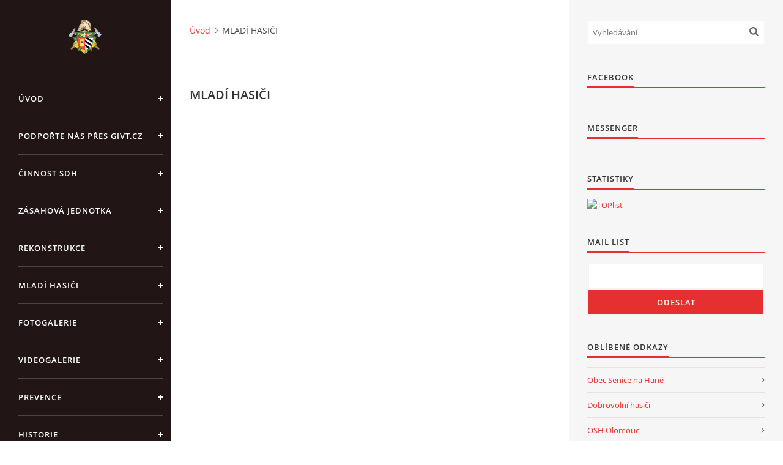

--- FILE ---
content_type: text/html; charset=UTF-8
request_url: https://www.sdhsenicenahane.cz/clanky/mladi-hasici/
body_size: 7339
content:
<?xml version="1.0" encoding="utf-8"?>
<!DOCTYPE html PUBLIC "-//W3C//DTD XHTML 1.0 Transitional//EN" "http://www.w3.org/TR/xhtml1/DTD/xhtml1-transitional.dtd">
<html lang="cs" xml:lang="cs" xmlns="http://www.w3.org/1999/xhtml" xmlns:fb="http://ogp.me/ns/fb#">

<head>

    <meta http-equiv="content-type" content="text/html; charset=utf-8" />
    <meta name="description" content="Oficiální webové stránky Sboru dobrovolných hasičů Senice na Hané" />
    <meta name="keywords" content="SDH,Senice,na,Hané,sdh,senice,na,hané,hasiči,senice,na,hané,hasiči senice,SDH,SDH Senice,JSDH,Senice,na,Hané" />
    <meta name="robots" content="all,follow" />
    <meta name="author" content="www.sdhsenicenahane.cz" />
    <meta name="viewport" content="width=device-width, initial-scale=1">
    <link href="/rss/articles/data.xml" rel="alternate" type="application/rss+xml" title="Všechny příspěvky" /><link href="/rss/articles/photos.xml" rel="alternate" type="application/rss+xml" title="Fotografie" /><link href="/rss/articles/comments.xml" rel="alternate" type="application/rss+xml" title="Komentáře" />
    <title>
        SDH Senice na Hané - MLADÍ HASIČI
    </title>
    <link rel="stylesheet" href="https://s3a.estranky.cz/css/uig.css" type="text/css" />
               					<link rel="stylesheet" href="/style.1675253757.1.css" type="text/css" /><style type="text/css">#nav-column #logo a { background-image: url('/img/picture/417/%3Adesign%3Alogofirms%3A1000000390%3Aznak_sdh.png');}</style>
<link rel="stylesheet" href="//code.jquery.com/ui/1.12.1/themes/base/jquery-ui.css">
<script src="//code.jquery.com/jquery-1.12.4.js"></script>
<script src="//code.jquery.com/ui/1.12.1/jquery-ui.js"></script>
<script type="text/javascript" src="https://s3c.estranky.cz/js/ui.js?nc=1" id="index_script" ></script>
			<script type="text/javascript">
				dataLayer = [{
					'subscription': 'true',
				}];
			</script>
			
<link rel="shortcut icon" type="image/x-icon" href="/file/195/favicon_plamen.ico" />

    <script>
        function toggleMenu(){
            var cw = document.getElementById('column-wrap');
            var b = document.getElementById('menu-button');
            cw.classList.toggle('menu-open');
            b.classList.toggle('menu-open');
        }
    </script>
</head>
<body class=" contact-active">
<!-- Wrapping the whole page, may have fixed or fluid width -->
<div id="whole-page">

    

    <!-- Because of the matter of accessibility (text browsers,
    voice readers) we include a link leading to the page content and
    navigation } you'll probably want to hide them using display: none
    in your stylesheet -->

    <a href="#articles" class="accessibility-links">Jdi na obsah</a>
    <a href="#navigation" class="accessibility-links">Jdi na menu</a>

    <!-- We'll fill the document using horizontal rules thus separating
    the logical chunks of the document apart -->
    <hr />

    

    <!-- Wrapping the document's visible part -->
    <div id="document">
        <div id="in-document">


            <div id="column-wrap">
                <div id="nav-column">
                    <div id="logo">
                        <a href="/"></a>
                    </div>
                    <button type="button" class="navbar-toggle" onclick="toggleMenu()" id="menu-button"></button>
                    <div class="nav-scroll">
                        <div class="nav-scroll-wrap">
                            <!-- Such navigation allows both horizontal and vertical rendering -->
<div id="navigation">
    <div class="inner_frame">
        <h2>Menu
            <span id="nav-decoration" class="decoration"></span>
        </h2>
        <nav>
            <menu class="menu-type-onmouse">
                <li class="">
  <a href="/">Úvod</a>
     
</li>
<li class="">
  <a href="/clanky/podporte-nas-pres-givt.cz/">Podpořte nás přes GIVT.CZ</a>
     
</li>
<li class="level_1 dropdown">
  <a href="/clanky/cinnost-sdh/">ČINNOST SDH</a>
     <ul class="level_2">
<li class="">
  <a href="/clanky/cinnost-sdh/prehled-cinnosti-sdh-2025/">Přehled činností SDH 2025</a>
</li><li class="">
  <a href="/clanky/cinnost-sdh/prehled-cinnosti-sdh-2024/">Přehled činností SDH 2024</a>
</li><li class="">
  <a href="/clanky/cinnost-sdh/prehled-cinnosti-sdh-2023/">Přehled činností SDH 2023</a>
</li><li class="">
  <a href="/clanky/cinnost-sdh/prehled-cinnosti-sdh-2022/">Přehled činností SDH 2022</a>
</li><li class="">
  <a href="/clanky/cinnost-sdh/prehled-cinnosti-sdh-2021/">Přehled činností SDH 2021</a>
</li><li class="">
  <a href="/clanky/cinnost-sdh/prehled-cinnosti-sdh--2020/">Přehled činností SDH  2020</a>
</li><li class="">
  <a href="/clanky/cinnost-sdh/prehled-cinnosti-sdh--2019/">Přehled činností SDH  2019</a>
</li><li class="">
  <a href="/clanky/cinnost-sdh/prehled-cinnosti-sdh--2018/">Přehled činností SDH  2018</a>
</li><li class="">
  <a href="/clanky/cinnost-sdh/prehled-cinnosti-sdh-2017/">Přehled činností SDH 2017</a>
</li><li class="">
  <a href="/clanky/cinnost-sdh/prehled-cinnosti-sdh-2016/">Přehled činností SDH 2016</a>
</li><li class="">
  <a href="/clanky/cinnost-sdh/prehled-cinnosti-sdh-2015/">Přehled činnosti SDH 2015</a>
</li><li class="">
  <a href="/clanky/cinnost-sdh/prehled-cinnosti-sdh-2014/">Přehled činnosti SDH 2014</a>
</li><li class="">
  <a href="/clanky/cinnost-sdh/prehled-cinnosti-sdh-2013/">Přehled činnosti SDH 2013</a>
</li><li class="">
  <a href="/clanky/cinnost-sdh/prehled-cinnosti-sdh-2012/">Přehled činnosti SDH 2012</a>
</li><li class="">
  <a href="/clanky/cinnost-sdh/prehled-cinnosti-sdh-2011/">Přehled činnosti SDH 2011</a>
</li><li class="">
  <a href="/clanky/cinnost-sdh/prehled-cinnosti-sdh-2010/">Přehled činnosti SDH 2010</a>
</li>
</ul>
</li>
<li class="level_1 dropdown">
  <a href="/clanky/zasahova-jednotka/">ZÁSAHOVÁ JEDNOTKA</a>
     <ul class="level_2">
<li class="">
  <a href="/clanky/zasahova-jednotka/z-a-s-a-h-y/">Z á s a h y</a>
</li><li class="">
  <a href="/clanky/zasahova-jednotka/c-l-e-n-o-v-e/">Č l e n o v é </a>
</li><li class="">
  <a href="/clanky/zasahova-jednotka/t-e-ch-n-i-k-a/">T e ch n i k a</a>
</li><li class="">
  <a href="/clanky/zasahova-jednotka/c-v-i-c-e-n-i/">C v i č e n í</a>
</li>
</ul>
</li>
<li class="level_1 dropdown">
  <a href="/clanky/rekonstrukce/">REKONSTRUKCE</a>
     <ul class="level_2">
<li class="">
  <a href="/clanky/rekonstrukce/profil-zadavatele/">PROFIL ZADAVATELE</a>
</li><li class="">
  <a href="/clanky/rekonstrukce/fotogalerie-ze-stavby/">FOTOGALERIE ze STAVBY</a>
</li>
</ul>
</li>
<li class="level_1 dropdown">
  <a href="/clanky/mladi-hasici/">MLADÍ HASIČI</a>
     <ul class="level_2">
<li class="">
  <a href="/clanky/mladi-hasici/s-e-z-o-n-a----2023---2024/">S e z o n a    2023 - 2024</a>
</li><li class="">
  <a href="/clanky/mladi-hasici/s-e-z-o-n-a----2022---2023/">S e z o n a    2022 - 2023</a>
</li><li class="">
  <a href="/clanky/mladi-hasici/c-l-e-n-o-v-e---mh/">Č l e n o v é - MH</a>
</li><li class="">
  <a href="/clanky/mladi-hasici/f-o-t-o-g-a-l-e-r-i-e---mh/">F o t o g a l e r i e - MH</a>
</li><li class="">
  <a href="/clanky/mladi-hasici/k-o-n-t-a-k-t-y---mh/">K o n t a k t y - MH</a>
</li>
</ul>
</li>
<li class="">
  <a href="/clanky/fotogalerie.html">FOTOGALERIE</a>
     
</li>
<li class="">
  <a href="/clanky/videogalerie.html">VIDEOGALERIE</a>
     
</li>
<li class="level_1 dropdown">
  <a href="/clanky/prevence/">PREVENCE</a>
     <ul class="level_2">
<li class="">
  <a href="/clanky/prevence/interaktivni-kurzy/">Interaktivní kurzy</a>
</li><li class="">
  <a href="/clanky/prevence/kominy/">Komíny</a>
</li><li class="">
  <a href="/clanky/prevence/paleni/">Pálení</a>
</li><li class="">
  <a href="/clanky/prevence/kampan-k-detekci-plynu-a-pozaru/">Kampaň k detekci plynů a požárů</a>
</li><li class="">
  <a href="/clanky/prevence/hasicuv-rok/">Hasičův rok</a>
</li><li class="">
  <a href="/clanky/prevence/topidla/">Topidla</a>
</li>
</ul>
</li>
<li class="">
  <a href="/clanky/historie.html">HISTORIE</a>
     
</li>
<li class="">
  <a href="/clanky/e-kronika.html">E-KRONIKA</a>
     
</li>
<li class="">
  <a href="/clanky/partneri.html">PARTNEŘI</a>
     
</li>
<li class="">
  <a href="/clanky/kontakty.html">KONTAKTY</a>
     
</li>
<li class="">
  <a href="/clanky/odkazy-sdh/">ODKAZY SDH</a>
     
</li>
<li class="">
  <a href="/clanky/ke-stazeni/">KE STAŽENÍ</a>
     
</li>

            </menu>
        </nav>
        <div id="clear6" class="clear">
          &nbsp;
        </div>
    </div>
</div>
<!-- menu ending -->

                            <!-- Portrait -->
  <div id="portrait" class="section">
    <h2>Portrét
      <span id="nav-portrait" class="portrait">
      </span></h2>
    <div class="inner_frame">
      <a href="/">
        <img src="/img/portrait.1.1715323188.png" width="270" height="270" alt="Portrét" /></a>
    </div>
  </div>
<!-- /Portrait -->
<hr />

                            <!-- Contact -->
  <div id="contact-nav" class="section">
    <h2>Kontakt
      <span id="contact-nav-decoration" class="decoration">
      </span></h2>
    <div class="inner_frame">
      <address>
        <p class="contact_name">SDH Senice na Hané</p><p class="contact_adress">Telefon na starostu SDH</p><p class="contact_phone">+420 775 771 227</p><p class="contact_email"><a href="mailto:sdhsenicenahane@seznam.cz">sdhsenicenahane@seznam.cz</a></p>
      </address>
    </div>
  </div>
<!-- /Contact -->

                            
                                            <!-- Footer -->
                <div id="footer">
                    <div class="inner_frame">
                        <p>
                            &copy; 2025 eStránky.cz <span class="hide">|</span> <a class="promolink promolink-paid" href="//www.estranky.cz/" title="Tvorba webových stránek zdarma, jednoduše a do 5 minut."><strong>Tvorba webových stránek</strong></a> 
                             | <a class="rss" href="/archiv/rss/">RSS</a>
                             | <span id="slicesinfo-s-2" class="hslice">
     <a href="javascript:index_slices_add('https://sdhsenicenahane.estranky.cz/rss/slices/s/2/data.xml', 'MLADÍ HASIČI')" title="Přejete si být informování o aktualizacích stránky? Přidejte si ji do oblíbených jako aktivní odkaz. (Pouze IE8 a vyšší.)">WebSlice</a>
      <span style="display: none;" class="entry-title">MLADÍ HASIČI</span>
      <a rel="feedurl" href="https://sdhsenicenahane.estranky.cz/rss/slices/s/2/data.xml"></a>
    </span>

                             | <a class="print" href="javascript:window.print()">Tisk</a>
                             | <span class="updated">Aktualizováno:  17. 11. 2025</span>
                             | <a class="up" href="#whole-page">Nahoru &uarr;</a>
                            
                        </p>
                        
                        
                    </div>
                </div>
                <!-- /Footer -->

                        </div>
                    </div>
                </div>
            </div>

            <!-- body of the page -->
            <div id="body">

                <!-- Possible clearing elements (more through the document) -->
                <div id="clear1" class="clear">
                    &nbsp;
                </div>
                <hr />


                <!-- main page content -->
                <div id="content">
                    <!-- header -->
  <div id="header">
      <div class="title-mobile">
            <h1 class="head-center hidden">
  <a href="https://www.sdhsenicenahane.cz/" title="SDH Senice na Hané" style="display:none;">SDH Senice na Hané</a>
  <span title="SDH Senice na Hané">
  </span>
</h1>
      </div>
     <div class="inner_frame">
        <!-- This construction allows easy image replacement -->
          <div class="title-desktop">
           <h1 class="head-center hidden">
  <a href="https://www.sdhsenicenahane.cz/" title="SDH Senice na Hané" style="display:none;">SDH Senice na Hané</a>
  <span title="SDH Senice na Hané">
  </span>
</h1>
          </div>
        <div id="header-decoration" class="decoration">
        </div>
     </div>
  </div>
<!-- /header -->

                    <!-- Breadcrumb navigation -->
<div id="breadcrumb-nav">
  <a href="/">Úvod</a><span>MLADÍ HASIČI</span>
</div>
<hr />

                    <!-- Articles -->
  <div id="articles">
    <h2>MLADÍ HASIČI</h2>
        
    
        
        
  </div>
<!-- /Articles -->
                </div>
                <!-- /main page content -->

                <div id="clear3" class="clear">
                    &nbsp;
                </div>
                <hr />

                <!-- Side column left/right -->
                <div class="column">

                    <!-- Inner column -->
                    <div id="inner-column" class="inner_frame">

                        <!-- Search -->
<div id="search" class="section">
    <div class="inner_frame">
        <form action="https://katalog.estranky.cz/" method="post">
            <fieldset>
                <input type="hidden" id="uid" name="uid" value="495308" />
                <input name="key" id="key" placeholder="Vyhledávání" />
                <span class="clButton">
            <input type="submit" id="sendsearch" />
          </span>
            </fieldset>
        </form>
    </div>
</div>
<!-- /Search -->
<hr />

                        
                        
                        
                        
                        
                        <div id="fb-likebox-feed" class="section">
    <h2>Facebook <span class="decoration fb-code"></span></h2>
    <div class="inner_frame" id="fb-likebox-feed_div">
        <div id="fb_likebox_width">
            <div class="fb-page" data-href="https://www.facebook.com/pages/SDH-Senice-na-Han%C3%A9/198630210154795" data-tabs="timeline" data-small-header="false" data-adapt-container-width="true" data-hide-cover="false" data-show-facepile="true">
                <blockquote cite="https://www.facebook.com/pages/SDH-Senice-na-Han%C3%A9/198630210154795" class="fb-xfbml-parse-ignore">
                    <a href="https://www.facebook.com/pages/SDH-Senice-na-Han%C3%A9/198630210154795">pages/SDH-Senice-na-Han%C3%A9/198630210154795</a>
                </blockquote>
            </div>
        </div>
    </div>
</div>
                        
                        <!-- Own code -->
  <div class="section own-code-nav">
    <h2>Messenger
      <span class="decoration own-code-nav">
      </span></h2>
    <div class="inner_frame">
      <!-- Load Facebook SDK for JavaScript -->
      <div id="fb-root"></div>
      <script>
        window.fbAsyncInit = function() {
          FB.init({
            xfbml            : true,
            version          : 'v4.0'
          });
        };

        (function(d, s, id) {
        var js, fjs = d.getElementsByTagName(s)[0];
        if (d.getElementById(id)) return;
        js = d.createElement(s); js.id = id;
        js.src = 'https://connect.facebook.net/cs_CZ/sdk/xfbml.customerchat.js';
        fjs.parentNode.insertBefore(js, fjs);
      }(document, 'script', 'facebook-jssdk'));</script>

      <!-- Your customer chat code -->
      <div class="fb-customerchat"
        attribution=setup_tool
        page_id="198630210154795"
  theme_color="#fa3c4c"
  logged_in_greeting="Můžete nás kontaktovat prostřednictvím Messengeru."
  logged_out_greeting="Můžete nás kontaktovat prostřednictvím Messengeru.">
      </div>                                                                          
    </div>
  </div>
<!-- /Own code -->
<hr />
<!-- Own code -->
  <div class="section own-code-nav">
    <h2>Statistiky
      <span class="decoration own-code-nav">
      </span></h2>
    <div class="inner_frame">
      <a href="http://www.toplist.cz/"><script language="JavaScript" type="text/javascript">
<!--
document.write('<img src="http://toplist.cz/count.asp?id=792044&logo=bc&http='+escape(document.referrer)+'&t='+escape(document.title)+
'&wi='+escape(window.screen.width)+'&he='+escape(window.screen.height)+'&cd='+escape(window.screen.colorDepth)+'" width="88" height="120" border=0 alt="TOPlist" />'); 
//--></script><noscript><img src="http://toplist.cz/count.asp?id=792044&logo=bc" border="0"
alt="TOPlist" width="88" height="120" /></noscript></a>                                                                          
    </div>
  </div>
<!-- /Own code -->
<hr />

                        <!-- Mail list -->
  <div id="mail-list" class="section">
    <h2>Mail list
      <span id="mail-list-decoration" class="decoration">
      </span></h2>
    <div class="inner_frame">
      <form action="#mail-list" method="post">
        <fieldset>
          <input name="mail-list-key" id="mail-list-key" />
          <br />
          <!--/ verification_not_set /-->
          <span class="clButton">
            <input type="submit" id="send-mail-list" value="Odeslat" />
          </span>
        </fieldset>
      </form>
      <span id="mail-list-message"></span>
    </div>
  </div>
<!-- /Mail list -->

                        <!-- Favorite links -->
  <div id="links" class="section">
    <h2>Oblíbené odkazy
        <span id="links-decoration" class="decoration">
        </span></h2>
    <div class="inner_frame">
      <ul>
        <li class="first ">
  <a href="http://www.senicenahane.cz" title="Oficiálí stránky obce">
  Obec Senice na Hané</a></li><li class="">
  <a href="http://www.dh.cz/" title="Oficiální stránky Sdružení hasičů Čech, Moravy a Slezska">
  Dobrovolní hasiči</a></li><li class="">
  <a href="http://oshol.hasici-ol.cz/" title="Oficiální stránky OSH Olomouc">
  OSH Olomouc</a></li><li class="">
  <a href="http://www.hzsol.cz/" title="Oficiální stránky Hasičského záchranného sboru Olomouckého kraje">
  HZS Olomouckého kraje</a></li><li class="">
  <a href="http://www.hasici.org/" title="Odsud se dostanete na všechny hasičské weby.">
  Rozcestník hasičského internetu</a></li><li class="">
  <a href="http://www.zachranny-kruh.cz/" title="Záchranný kruh">
  Záchranný kruh</a></li><li class="">
  <a href="http://hasicskytydenik.cz/" title="Týdeník o všech, kteří chrání naše životy, zdraví a majetek">
  Hasičský týdeník</a></li><li class="last ">
  <a href="http://www.pozary.cz/" title="Ohnisko žhavých zpráv">
  Požáry.cz</a></li>
      </ul>
    </div>
  </div>
<!-- /Favorite links -->
<hr />

                        <!-- Archive -->
  <div id="calendar" class="section">
    <h2>Archiv
      <span id="archive-decoration" class="decoration">
      </span></h2>
    <div class="inner_frame">
      <!-- Keeping in mind people with disabilities (summary, caption) as well as worshipers of semantic web -->
      <table summary="Tabulka představuje kalendář, sloužící k listování podle data.">
        <!-- You should hide caption using CSS -->
        <caption>
          Kalendář
        </caption>
        <thead>
  <tr id="archive-month">
    <td class="archive-nav-l"><a href="/archiv/m/2025/10/01/">&lt;&lt;</a></td>
    <td colspan="5" class="archive-nav-c"><a href="/archiv/m/2025/11/01/">listopad</a></td>
    <td class="archive-nav-r">&gt;&gt;</td>
  </tr>
  <tr id="archive-year">
    <td class="archive-nav-l"><a href="/archiv/y/2024/11/17/">&lt;&lt;</a></td>
    <td colspan="5" class="archive-nav-c"><a href="/archiv/y/2025/11/17/">2025</a></td>
    <td class="archive-nav-r">&gt;&gt;</td>
  </tr>
    <tr id="archive-days">
      <th id="day1inweek_h">Po</th>
      <th id="day2inweek_h">Út</th>
      <th id="day3inweek_h">St</th>
      <th id="day4inweek_h">Čt</th>
      <th id="day5inweek_h">Pá</th>
      <th id="day6inweek_h">So</th>
      <th id="day0inweek_h">Ne</th>
    </tr>
</thead>
<tbody>
   <tr id="week1">
    <td id="day1inweek1" class="day1inweek  day_empty">
      &nbsp;
    </td>
    <td id="day2inweek1" class="day2inweek  day_empty">
      &nbsp;
    </td>
    <td id="day3inweek1" class="day3inweek  day_empty">
      &nbsp;        
    </td>
    <td id="day4inweek1" class="day4inweek  day_empty">
      &nbsp;
    </td>
    <td id="day5inweek1" class="day5inweek  day_empty">
      &nbsp;
    </td>
    <td id="day6inweek1" class="day6inweek  day_inactive">
      1
    </td>
    <td id="day0inweek1" class="day0inweek  day_inactive">
      2
    </td>
</tr>
 <tr id="week2">
    <td id="day1inweek2" class="day1inweek  day_inactive">
      3
    </td>
    <td id="day2inweek2" class="day2inweek  day_inactive">
      4
    </td>
    <td id="day3inweek2" class="day3inweek  day_inactive">
      5        
    </td>
    <td id="day4inweek2" class="day4inweek  day_inactive">
      6
    </td>
    <td id="day5inweek2" class="day5inweek  day_inactive">
      7
    </td>
    <td id="day6inweek2" class="day6inweek  day_active">
      <a href="/archiv/d/2025/11/08/">8</a>
    </td>
    <td id="day0inweek2" class="day0inweek  day_inactive">
      9
    </td>
</tr>
 <tr id="week3">
    <td id="day1inweek3" class="day1inweek  day_inactive">
      10
    </td>
    <td id="day2inweek3" class="day2inweek  day_active">
      <a href="/archiv/d/2025/11/11/">11</a>
    </td>
    <td id="day3inweek3" class="day3inweek  day_inactive">
      12        
    </td>
    <td id="day4inweek3" class="day4inweek  day_inactive">
      13
    </td>
    <td id="day5inweek3" class="day5inweek  day_inactive">
      14
    </td>
    <td id="day6inweek3" class="day6inweek  day_inactive">
      15
    </td>
    <td id="day0inweek3" class="day0inweek  day_inactive">
      16
    </td>
</tr>
 <tr id="week4">
    <td id="day1inweek4" class="day1inweek  day_inactive">
      17
    </td>
    <td id="day2inweek4" class="day2inweek  day_inactive">
      18
    </td>
    <td id="day3inweek4" class="day3inweek  day_inactive">
      19        
    </td>
    <td id="day4inweek4" class="day4inweek  day_inactive">
      20
    </td>
    <td id="day5inweek4" class="day5inweek  day_inactive">
      21
    </td>
    <td id="day6inweek4" class="day6inweek  day_inactive">
      22
    </td>
    <td id="day0inweek4" class="day0inweek  day_inactive">
      23
    </td>
</tr>
 <tr id="week5">
    <td id="day1inweek5" class="day1inweek  day_inactive">
      24
    </td>
    <td id="day2inweek5" class="day2inweek  day_inactive">
      25
    </td>
    <td id="day3inweek5" class="day3inweek  day_inactive">
      26        
    </td>
    <td id="day4inweek5" class="day4inweek  day_inactive">
      27
    </td>
    <td id="day5inweek5" class="day5inweek  day_inactive">
      28
    </td>
    <td id="day6inweek5" class="day6inweek  day_inactive">
      29
    </td>
    <td id="day0inweek5" class="day0inweek  day_inactive">
      30
    </td>
</tr>

</tbody>

      </table>
    </div>
  </div>
<!-- /Archive -->
<hr />

                        <!-- RSS -->
  <div id="rss-nav" class="section">
    <h2>RSS
      <span id="rss-nav-decoration" class="decoration">
      </span></h2>
    <div class="inner_frame">
      <ul>
        <li>
          <a href="/archiv/rss/">
            Přehled zdrojů</a></li>
      </ul>
    </div>
  </div>
<!-- /RSS -->
<hr />

                        
                        
                    </div>
                    <!-- /Inner column -->

                    <div id="clear4" class="clear">
                        &nbsp;
                    </div>

                </div>
                <!-- /end of first column -->

                <div id="clear5" class="clear">
                    &nbsp;
                </div>
                <hr />

                <div id="decoration1" class="decoration">
                </div>
                <div id="decoration2" class="decoration">
                </div>
                <!-- /Meant for additional graphics inside the body of the page -->
            </div>
            <!-- /body -->

            <div id="clear2" class="clear">
                &nbsp;
            </div>
            <hr />


            <div id="decoration3" class="decoration">
            </div>
            <div id="decoration4" class="decoration">
            </div>
            <!-- /Meant for additional graphics inside the document -->

        </div>
    </div>

    <div id="decoration5" class="decoration">
    </div>
    <div id="decoration6" class="decoration">
    </div>
    <!-- /Meant for additional graphics inside the page -->

    
    <!-- block for board position-->

</div>
<div id="fb-root"></div>
<script async defer src="https://connect.facebook.net/cs_CZ/sdk.js#xfbml=1&version=v3.2&appId=979412989240140&autoLogAppEvents=1"></script><!-- NO GEMIUS -->
</body>
</html>